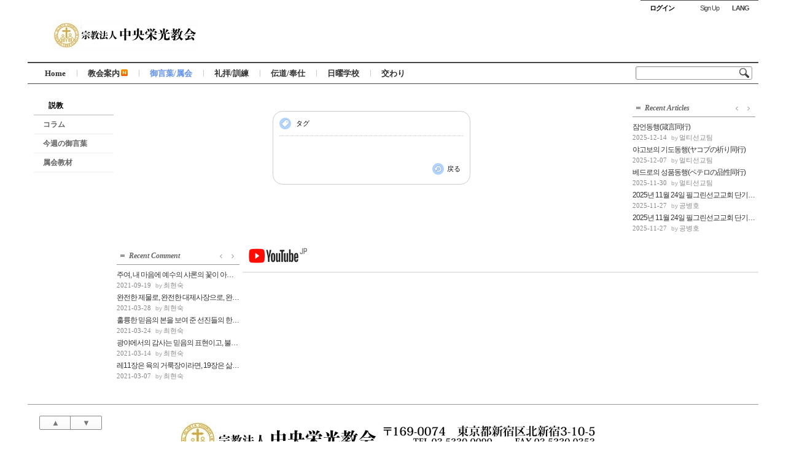

--- FILE ---
content_type: text/html; charset=UTF-8
request_url: http://www.cgloria.org/index.php?mid=cg_story&document_srl=380094&act=dispBoardTagList
body_size: 7992
content:
<!DOCTYPE html>
<html lang="ja">
<head>
<!-- META -->
<meta charset="utf-8">
<meta name="Generator" content="XpressEngine">
<meta http-equiv="X-UA-Compatible" content="IE=edge">
<!-- TITLE -->
<title>説教</title>
<!-- CSS -->
<link rel="stylesheet" href="/common/css/xe.min.css?20160219100341" />
<link rel="stylesheet" href="/modules/board/skins/lune_board/stylesheets/common.css?20160305040350" />
<link rel="stylesheet" href="/modules/board/skins/lune_board/stylesheets/color.s.css?20160305040349" />
<link rel="stylesheet" href="/modules/board/skins/lune_board/stylesheets/font.0.css?20160305040350" />
<!--[if IE]><link rel="stylesheet" href="/modules/board/skins/lune_board/stylesheets/ie.css?20160305040349" />
<![endif]--><!--[if IE 6]><link rel="stylesheet" href="/modules/board/skins/lune_board/stylesheets/ie6.css?20160305040350" />
<![endif]--><!--[if IE 7]><link rel="stylesheet" href="/modules/board/skins/lune_board/stylesheets/ie7.css?20160305040350" />
<![endif]--><link rel="stylesheet" href="/layouts/sketchbook5/css/layout.css?20160305040308" />
<link rel="stylesheet" href="/modules/editor/styles/ckeditor_light/style.css?20160219100346" />
<link rel="stylesheet" href="/widgets/tag_list/skins/blog_tag_list/common.css?20160305040308" />
<link rel="stylesheet" href="/widgets/content/skins/default/css/widget.css?20160219100350" />
<link rel="stylesheet" href="/widgets/navigator/skins/vertNavigator/css/widget.css?20160512144301" />
<link rel="stylesheet" href="/files/faceOff/132/layout.css?20230409085140" />
<!-- JS -->
<!--[if lt IE 9]><script src="/common/js/jquery-1.x.min.js?20160219100341"></script>
<![endif]--><!--[if gte IE 9]><!--><script src="/common/js/jquery.min.js?20160219100341"></script>
<!--<![endif]--><script src="/common/js/x.min.js?20160529102647"></script>
<script src="/common/js/xe.min.js?20160529102647"></script>
<script src="/modules/board/tpl/js/board.min.js?20160219100344"></script>
<script src="/widgets/content/skins/default/js/content_widget.js?20160219100350"></script>
<!-- RSS -->
<!-- ICON -->

<meta name="description" content="일본,동경,신쥬쿠,감리교,동경중앙영광교회,동경 중앙 영광 교회,日本,東京,新宿,中央栄光教会" />
<meta name="viewport" content="width=device-width, initial-scale=1, minimum-scale=1, maximum-scale=2, user-scalable=yes, target-densitydpi=device-dpi" />
<style> .xe_content { font-size:15px; }</style>
<link rel="canonical" href="http://www.cgloria.org/cg_story/380094" />
<meta name="keywords" content="일본,동경,기독교,감리교,교회" />
<meta name="description" content="주일 예배 설교 말씀 입니다. 제목 : 성도입니까? 성경 : 레위기 19:16-18 말씀: 이 용규 목사 主日礼拝の説教です。 タイトル：Saintでしょうか？ 聖書：レビ記 19:16-18説教 : 李庸揆牧師 [한국어 설교(韓国語説教)] [日本語説教(일본어 설교)]" />
<meta property="og:locale" content="ja_JP" />
<meta property="og:type" content="article" />
<meta property="og:url" content="http://www.cgloria.org/cg_story/380094" />
<meta property="og:title" content="説教" />
<meta property="og:description" content="주일 예배 설교 말씀 입니다. 제목 : 성도입니까? 성경 : 레위기 19:16-18 말씀: 이 용규 목사 主日礼拝の説教です。 タイトル：Saintでしょうか？ 聖書：レビ記 19:16-18説教 : 李庸揆牧師 [한국어 설교(韓国語説教)] [日本語説教(일본어 설교)]" />
<meta property="article:published_time" content="2021-03-07T12:06:47+00:00" />
<meta property="article:modified_time" content="2021-03-07T17:56:50+00:00" />
<div id="WzTtDiV_ss" style="visibility:hidden; position: absolute; overflow: hidden; padding: 0px; width: 0px; left: 0px; top: 0px;"></div>
<style type="text/css">
body,input,textarea,select,button,table{font-family:'Segoe UI',Meiryo,'Trebuchet MS','나눔고딕',NanumGothic,ng,'맑은 고딕','Malgun Gothic','돋움',Dotum,AppleGothic,sans-serif}
#xe{max-width:px}
#hd .hgroup{text-align:;}
#hd h1 .home{top:px;left:px}
#hd .hgroup{height:32px}
#hd h1{padding-top:-3px}
.xe_mobile{display:none}
</style>
<style type="text/css">
@media screen and (max-width:533px){
#gnb_wrp{padding-right:10px}
}
</style><script>
//<![CDATA[
var current_url = "http://www.cgloria.org/?mid=cg_story&document_srl=380094&act=dispBoardTagList";
var request_uri = "http://www.cgloria.org/";
var current_mid = "cg_story";
var waiting_message = "サーバへ問合わせ中です。しばらくお待ちください。";
var ssl_actions = new Array();
var default_url = "http://www.cgloria.org/";
xe.current_lang = "jp";
xe.cmd_find = "検索";
xe.cmd_cancel = "取り消し";
xe.cmd_confirm = "OK";
xe.msg_no_root = "ルートは選択できません。";
xe.msg_no_shortcut = "ショートカットは選択できません。";
xe.msg_select_menu = "対象メニュー選択";
//]]>
</script>
</head>
<body class="white">

<div id="xe" class="ece ">
		
	<div id="hd" class="clear"> <a href="#content" class="skipToContent" onclick="jQuery('#content a:first').focus();return false">Skip to content</a>
		
		<ul id="top_mn">
			
						
			<li class="item m_yes_inline">
				<a href="#site_srch" id="tg_site_srch" class="tg_btn"><strong>検索</strong></a>
			</li>
			
			<li class="item">
				<a href="#site_login" class="tg_btn"><strong>ログイン</strong></a>
				<div id="site_login" class="tg_cnt">
					<button type="button" class="tg_blur"></button>
<h2>ログイン</h2>
<form action="./" method="post" ><input type="hidden" name="error_return_url" value="/index.php?mid=cg_story&amp;document_srl=380094&amp;act=dispBoardTagList" /><input type="hidden" name="mid" value="cg_story" /><input type="hidden" name="vid" value="" /><input type="hidden" name="ruleset" value="@login" />
	<fieldset>
		<input type="hidden" name="act" value="procMemberLogin" />
		<input type="hidden" name="success_return_url" value="/index.php?mid=cg_story&document_srl=380094&act=dispBoardTagList" />
		<div class="itx_area">
			<span class="itx_wrp">
				<label for="uid">ユーザーＩＤ</label>
				<input type="text" name="user_id" id="uid" class="itx" />
			</span>
			<span class="itx_wrp">
				<label for="upw">パスワード</label>
				<input type="password" name="password" id="upw" class="itx" />
			</span>
		</div>
		<div class="btn_area">
			<span class="keep">
				<input type="checkbox" name="keep_signed" id="keepid_opt" value="Y" onclick="if(this.checked) return confirm('ブラウザを閉じてもログイン状態が維持されます。\n\nログイン維持機能を利用すると、次回からログインする必要がありません。\n\nただし、インターネットカフェ、学校など公共場所で利用する場合、個人情報が流出する恐れがありますので、必ずログアウトしてください。');" />
				<label for="keepid_opt">IDを保持</label>
			</span>
			<span><input type="submit" value="ログイン" class="login_btn" /></span>
		</div>
		<div class="help">
			<a href="/index.php?mid=cg_story&amp;document_srl=380094&amp;act=dispMemberSignUpForm" class="join"><strong>会員登録</strong></a> | <a href="/index.php?mid=cg_story&amp;document_srl=380094&amp;act=dispMemberFindAccount" class="find">ID/PW確認</a> | <a href="/index.php?mid=cg_story&amp;document_srl=380094&amp;act=dispMemberResendAuthMail" class="find">認証メール再申請</a>
		</div>
	</fieldset>
</form>
<button type="button" class="tg_blur"></button>
<button type="button" class="tg_close" title="Close this layer">X</button>				</div>
			</li>			<li class="item">
							</li>
			<li class="item">
								<a href="/index.php?mid=cg_story&amp;document_srl=380094&amp;act=dispMemberSignUpForm" class="login_btn">Sign Up</a>			</li>
			
						
			<li class="item">
<!--日本語 -->
				<a href="#lang" class="tg_btn"><b>LANG</b></a>
				<div id="lang" class="tg_cnt"><button type="button" class="tg_blur"></button>
					<ul>
						<li><a href="#" onclick="doChangeLangType('ko');return false">한국어</a></li>					</ul><button type="button" class="tg_blur"></button>
				</div>
			</li>
		</ul>
		
		<div class="hgroup ui_font">
			<h1>
								<a href="/" class="home" style="position:relative;top:px;left:px"><img src="http://www.cgloria.org/files/attach/images/132/5f70888a85cd2c4e362fec2268ee1b98.jpg" alt="중앙영광교회" /></a>
			</h1>
		</div>
		
		<ul id="mid_mn" class="fr">
								</ul>
		
		<div id="gnb_wrp" class="clear">
			
			<div id="site_srch" class="srch">
				<form action="http://www.cgloria.org/" method="get"><input type="hidden" name="error_return_url" value="/index.php?mid=cg_story&amp;document_srl=380094&amp;act=dispBoardTagList" />
					<input type="hidden" name="vid" value="" />
					<input type="hidden" name="mid" value="cg_story" />
					<input type="hidden" name="act" value="IS" />
					<input type="text" name="is_keyword" value="" title="検索" class="itx css3pie" accesskey="S" />
					<input type="image" src="/layouts/sketchbook5/img/bs_white.png" alt="Search" class="is" />
				</form>
			</div>
			<!-- GNB -->
			<ul id="gnb" class="ui_font">
								<li class="li1">
					<a class="a1 lightsky" href="/top">Home</a>
													</li><li class="li1">
					<a class="a1 orange" href="/sub1_1">教会案内<img src="http://www.cgloria.org/modules/document/tpl/icons/new.gif" alt="new" title="new" style="margin-left:2px;" class="addon_menu_new"/></a>
										<button type="button" class="tg_ul2 m_yes_inline"><strong>−</strong><span>+</span></button>
					<ul class="ul2">
						<li class="li2">
							<a class="a2" href="/sub1_1">教会紹介</a>
													</li><li class="li2">
							<a class="a2" href="/sub1_2">礼拝/訓練</a>
													</li><li class="li2">
							<a class="a2" href="/sub1_3">牧師紹介</a>
													</li><li class="li2">
							<a class="a2" href="/sub1_4">教会 MAP</a>
													</li><li class="li2">
							<a class="a2" href="/cg_notice">お知らせ<img src="http://www.cgloria.org/modules/document/tpl/icons/new.gif" alt="new" title="new" style="margin-left:2px;" class="addon_menu_new"/></a>
													</li>						<li><button type="button" class="close_ul2 m_yes">閉じる</button></li>
					</ul>
													</li><li class="li1">
					<a class="a1 sky on" href="/cg_story">御言葉/属会</a>
										<button type="button" class="tg_ul2 m_yes_inline"><strong>−</strong><span>+</span></button>
					<ul class="ul2">
						<li class="li2 on">
							<a class="a2" href="/cg_story">説教</a>
													</li><li class="li2">
							<a class="a2" href="/cg_column">コラム</a>
													</li><li class="li2">
							<a class="a2" href="/cg_bible">今週の御言葉</a>
													</li><li class="li2">
							<a class="a2" href="/cg_tbook">属会教材</a>
													</li>						<li><button type="button" class="close_ul2 m_yes">閉じる</button></li>
					</ul>
													</li><li class="li1">
					<a class="a1 green" href="/sub3_1">礼拝/訓練</a>
										<button type="button" class="tg_ul2 m_yes_inline"><strong>−</strong><span>+</span></button>
					<ul class="ul2">
						<li class="li2">
							<a class="a2" href="/sub3_1">礼拝/訓練時間</a>
													</li><li class="li2">
							<a class="a2" href="/sub3_2">主目者礼拝</a>
													</li><li class="li2">
							<a class="a2" href="/sub3_3">訓練</a>
													</li>						<li><button type="button" class="close_ul2 m_yes">閉じる</button></li>
					</ul>
													</li><li class="li1 m_li1_tg">
					<a class="a1 lightpink" href="/sub4_1">伝道/奉仕</a>
										<button type="button" class="tg_ul2 m_yes_inline"><strong>−</strong><span>+</span></button>
					<ul class="ul2">
						<li class="li2">
							<a class="a2" href="/sub4_1">伝道のビジョン</a>
													</li><li class="li2">
							<a class="a2" href="/sub4_2">4つの原理</a>
													</li><li class="li2">
							<a class="a2" href="/sub4_3">奉仕</a>
													</li>						<li><button type="button" class="close_ul2 m_yes">閉じる</button></li>
					</ul>
													</li><li class="li1 m_li1_tg">
					<a class="a1 red" href="/cg_school">日曜学校</a>
										<button type="button" class="tg_ul2 m_yes_inline"><strong>−</strong><span>+</span></button>
					<ul class="ul2">
						<li class="li2">
							<a class="a2" href="/cg_school_p">フォトギャラリー</a>
													</li><li class="li2">
							<a class="a2" href="/cg_kidsboard">주일학교자료실</a>
													</li>						<li><button type="button" class="close_ul2 m_yes">閉じる</button></li>
					</ul>
													</li><li class="li1 m_li1_tg">
					<a class="a1 yellow" href="/cg_board">交わり</a>
										<button type="button" class="tg_ul2 m_yes_inline"><strong>−</strong><span>+</span></button>
					<ul class="ul2">
						<li class="li2">
							<a class="a2" href="/cg_board">掲示板</a>
													</li><li class="li2">
							<a class="a2" href="/cg_gallery">フォトギャラリー</a>
													</li><li class="li2">
							<a class="a2" href="/cg_confession">証し</a>
													</li>						<li><button type="button" class="close_ul2 m_yes">閉じる</button></li>
					</ul>
													</li>			</ul>
			<div id="gnb_next" class="m_yes"><button type="button"><strong>◀</strong><span>▶</span></button>

			</div>		</div>
	</div>
	
		
	<div id="container" class="clear">
		
		<div id="snb">
<!-- c_lang =jp -->
			
			<div id="hidden_logo"><a href=""><strong class="ui_font">Home</strong></a></div>
			
			<ul id="lnb" class="ui_font clear">
				<li>
					<a class="lnb_2nd on" href="/cg_story">説教</a>
									</li><li>
					<a class="lnb_2nd" href="/cg_column">コラム</a>
									</li><li>
					<a class="lnb_2nd" href="/cg_bible">今週の御言葉</a>
									</li><li>
					<a class="lnb_2nd" href="/cg_tbook">属会教材</a>
									</li>			</ul>			
			<div id="page_move">
				<a class="back_to" href="#hd" onclick="return false" title="上へ">▲</a>
				<a class="back_to" href="#ft" onclick="return false" title="下へ">▼</a>
			</div>
		</div>		
		<div id="content" style="max-width:px"><div id="gap"> 				<script type="text/javascript">//<![CDATA[
	var lb = new Array;
	lb.lang = new Array;
	lb.lang['confirm_report'] = 'Are you sure?';
	lb.lang['select_zip'] = 'Please select a zipcode.';
	lb.lang['search_isnull'] = 'キーワードに値を入力してください。';
	lb.date_option = {
		changeMonth: true,
		changeYear: true,
		gotoCurrent : false,
		yearRange : '-100:+10',
					dateFormat: 'yy-mm-dd',
				onSelect : function() {
			jQuery(this).prev('input[type="hidden"]').val(this.value.replace(/[\.\-\/]/g,""))
		}
			};
//]]></script>
<div id="lune_board" class="type-board font-">
									<div class="lb-msg">
	<div class="lb-bd-n"><div class="lb-bd-nw"></div><div class="lb-bd-ne"></div></div><div class="lb-bd-c"></div><div class="lb-bd-s"><div class="lb-bd-sw"></div><div class="lb-bd-se"></div></div>
	<h2 class="lb-msg-title">
		<span class="lb-msg-i lb-tag lb-i"></span>
		タグ	</h2>
	<ul class="lb-ul">
			</ul>
	<a class="lb-b lb-r lb-back lb-i" href="/cg_story/380094" title="戻る">
		戻る	</a>
	<div class="lb-c"></div>
</div>
</div>
	<!--[if lte IE 8]>
		<script type="text/javascript">//<![CDATA[
			jQuery('li.lb-dm-li:last-child').addClass('last-child');
		//]]></script>
	<![endif]-->
	<!--[if lte IE 6]>
		<script type="text/javascript" src="/modules/board/skins/lune_board/scripts/DD_belatedPNG_0.0.8a-min.js"></script>
		<script type="text/javascript">//<![CDATA[
			jQuery('li.lb-bc:first-child, li.lb-list-i:first-child, dt.lb-list-i:first-child').addClass('lb-1st').css('background', 'none');
			jQuery(document).ready(function () {
				DD_belatedPNG.fix('strong.lb-bln, .lb-i, button.lb-m-b, h2.lb-dm-sb-i, li.lb-list-i, dt.lb-list-i, div.lb-gl-status, span.lb-hack-w, span.lb-hack-e-i, a.lb-bc span.lb-bc-w, div.lb-bar-w, div.lb-bar-e, div.lb-bd-nw, div.lb-bd-ne, div.lb-bd-sw, div.lb-bd-se');
			});
		//]]></script>
	<![endif]-->
 </div></div>
		
		<div id="aside">

<div class="xe-widget-wrapper " style=""><div style="*zoom:1;padding:0px 0px 0px 0px !important;">    <div class="blog_widget_black">
  <div class="tag_list">
    <div class="items">
            </div>
  </div>
</div>
</div></div>
									
						
						
			<div class="section doc">
				<h2>Recent Articles<b></b></h2>
				<div class="xe-widget-wrapper " style=""><div style="*zoom:1;padding:0px 0px 0px 0px !important;"><div class="widgetContainer">
                    <ul class="widgetA">
                <li>
                                                                                        <a href="/534175" class="title">잠언동행(箴言同行)</a>
                                                                                                                            <span class="date">2025-12-14</span> <span class="hour">12:25</span>
                                                                <a href="#" onclick="return false;" class="author member_28015" >멀티선교팀</a>
                                    </li>
                <li>
                                                                                        <a href="/531834" class="title">야고보의 기도동행(ヤコブの祈り同行)</a>
                                                                                                                            <span class="date">2025-12-07</span> <span class="hour">12:09</span>
                                                                <a href="#" onclick="return false;" class="author member_28015" >멀티선교팀</a>
                                    </li>
                <li>
                                                                                        <a href="/529468" class="title">베드로의 성품동행(ペテロの品性同行)</a>
                                                                                                                            <span class="date">2025-11-30</span> <span class="hour">18:23</span>
                                                                <a href="#" onclick="return false;" class="author member_28015" >멀티선교팀</a>
                                    </li>
                <li>
                                                                                        <a href="/528386" class="title">2025년 11월 24일 필그린선교교회 단기선교팀-2</a>
                                                                                                                            <span class="date">2025-11-27</span> <span class="hour">15:11</span>
                                                                <a href="#" onclick="return false;" class="author member_437041" >공병호</a>
                                    </li>
                <li>
                                                                                        <a href="/528377" class="title">2025년 11월 24일 필그린선교교회 단기선교팀-1</a>
                                                                                                                            <span class="date">2025-11-27</span> <span class="hour">15:11</span>
                                                                <a href="#" onclick="return false;" class="author member_437041" >공병호</a>
                                    </li>
                <li style="display:none">
                                                                                        <a href="/526873" class="title">바울의 복음동행(パウロの福音同行)</a>
                                                                                                                            <span class="date">2025-11-23</span> <span class="hour">12:06</span>
                                                                <a href="#" onclick="return false;" class="author member_28015" >멀티선교팀</a>
                                    </li>
                <li style="display:none">
                                                                                        <a href="/524014" class="title">성령동행(聖霊同行)</a>
                                                                                                                            <span class="date">2025-11-16</span> <span class="hour">12:04</span>
                                                                <a href="#" onclick="return false;" class="author member_28015" >멀티선교팀</a>
                                    </li>
                <li style="display:none">
                                                                                        <a href="/522499" class="title">2025년 11월 5일 필그림교회 단기선교-3</a>
                                                                                                                            <span class="date">2025-11-12</span> <span class="hour">08:52</span>
                                                                <a href="#" onclick="return false;" class="author member_437041" >공병호</a>
                                    </li>
                <li style="display:none">
                                                                                        <a href="/522485" class="title">2025년 11월 5일 필그림교회 단기선교-2</a>
                                                                                                                            <span class="date">2025-11-12</span> <span class="hour">08:51</span>
                                                                <a href="#" onclick="return false;" class="author member_437041" >공병호</a>
                                    </li>
                <li style="display:none">
                                                                                        <a href="/522477" class="title">2025년 11월 5일 필그림교회 단기선교-1</a>
                                                                                                                            <span class="date">2025-11-12</span> <span class="hour">08:50</span>
                                                                <a href="#" onclick="return false;" class="author member_437041" >공병호</a>
                                    </li>
            </ul>
        <ul class="widgetNavigator">
        <li><button type="button" class="prev" title="前へ" onclick="content_widget_prev(jQuery(this).parents('ul.widgetNavigator').prev('ul.widgetA'),5)"><span>前へ</span></button></li>
        <li><button type="button" class="next" title="次へ" onclick="content_widget_next(jQuery(this).parents('ul.widgetNavigator').prev('ul.widgetA'),5)"><span>次へ</span></button></li>
    </ul>
        </div>
</div></div>
			</div>			
			<div class="section cmt">
				<h2>Recent Comment<b></b></h2>
				<div class="xe-widget-wrapper " style=""><div style="*zoom:1;padding:0px 0px 0px 0px !important;"><div class="widgetContainer">
                    <ul class="widgetA">
                <li>
                                                                                        <a href="/394280#comment_394293" class="title">주여, 내 마음에 예수의 샤론의 꽃이 아름답...</a>
                                                                                                                            <span class="date">2021-09-19</span> <span class="hour">18:14</span>
                                                                <a href="#" onclick="return false;" class="author member_90687" >최현숙</a>
                                    </li>
                <li>
                                                                                        <a href="/382246#comment_382271" class="title">완전한 제물로, 완전한 대제사장으로, 완전...</a>
                                                                                                                            <span class="date">2021-03-28</span> <span class="hour">13:55</span>
                                                                <a href="#" onclick="return false;" class="author member_90687" >최현숙</a>
                                    </li>
                <li>
                                                                                        <a href="/381511#comment_381808" class="title">훌륭한 믿음의 본을 보여 준 선진들의 한가...</a>
                                                                                                                            <span class="date">2021-03-24</span> <span class="hour">10:22</span>
                                                                <a href="#" onclick="return false;" class="author member_90687" >최현숙</a>
                                    </li>
                <li>
                                                                                        <a href="/380879#comment_380895" class="title">광야에서의 감사는 믿음의 표현이고, 불평은...</a>
                                                                                                                            <span class="date">2021-03-14</span> <span class="hour">13:42</span>
                                                                <a href="#" onclick="return false;" class="author member_90687" >최현숙</a>
                                    </li>
                <li>
                                                                                        <a href="/380094#comment_380146" class="title">레11장은 육의 거룩장이라면, 19장은 삶의 ...</a>
                                                                                                                            <span class="date">2021-03-07</span> <span class="hour">17:56</span>
                                                                <a href="#" onclick="return false;" class="author member_90687" >최현숙</a>
                                    </li>
                <li style="display:none">
                                                                                        <a href="/378657#comment_379157" class="title">십계명을 통해 하나님이 기뻐하신 거룩의 삶...</a>
                                                                                                                            <span class="date">2021-02-25</span> <span class="hour">18:46</span>
                                                                <a href="#" onclick="return false;" class="author member_90687" >최현숙</a>
                                    </li>
                <li style="display:none">
                                                                                        <a href="/262471#comment_262528" class="title">왕수 형제님 반가워요. 
요즘 교회 게시판이...</a>
                                                                                                                            <span class="date">2018-10-02</span> <span class="hour">20:33</span>
                                                                <a href="#" onclick="return false;" class="author member_90687" >최현숙</a>
                                    </li>
                <li style="display:none">
                                                                                        <a href="/165483#comment_165927" class="title">형제님 반갑습니다. 있을 땐 힘든 것만 생각...</a>
                                                                                                                            <span class="date">2016-09-12</span> <span class="hour">04:08</span>
                                                                <a href="#" onclick="return false;" class="author member_90692" >이용규목사</a>
                                    </li>
                <li style="display:none">
                                                                                        <a href="/151941#comment_151985" class="title">주님앞에 회개의 마음을 올려 드렸습니다. 
...</a>
                                                                                                                            <span class="date">2016-06-26</span> <span class="hour">18:43</span>
                                                                <a href="#" onclick="return false;" class="author member_90687" >최현숙</a>
                                    </li>
                <li style="display:none">
                                                                                        <a href="/150736#comment_151154" class="title">주님은 나의 오야봉  

나는 주님의 꼬봉입...</a>
                                                                                                                            <span class="date">2016-06-22</span> <span class="hour">10:33</span>
                                                                <a href="#" onclick="return false;" class="author member" >윤건희전도사</a>
                                    </li>
            </ul>
        <ul class="widgetNavigator">
        <li><button type="button" class="prev" title="前へ" onclick="content_widget_prev(jQuery(this).parents('ul.widgetNavigator').prev('ul.widgetA'),5)"><span>前へ</span></button></li>
        <li><button type="button" class="next" title="次へ" onclick="content_widget_next(jQuery(this).parents('ul.widgetNavigator').prev('ul.widgetA'),5)"><span>次へ</span></button></li>
    </ul>
        </div>
</div></div>
			</div>			
						
			<a href="https://www.youtube.com/channel/UCaz5p6HvV6D6H4eVyLj7sHw"><img src="/imgs/cgloria_youtube.png" width="115px" height="40px"  /></a>
<div class="xe-widget-wrapper " style=""><div style="*zoom:1;padding:0px 0px 0px 0px !important;">    <div  class="widgetContainer" >
    <ul class="widgetMenuA dhtml">
            </ul>
</div>
</div></div>		</div>	</div>
	
	<div id="ft" class="ui_font clear">
		
				<p id="address"><img src="/imgs/under.jpg"/></p>		<p id="maker">   </p>
	</div>
</div>
<div style="position:absolute;top:-999px;left:-999px;visibility:hidden;font-size:72px">
	<p id="fontcheck_ng1" style="float:left;font-family:'나눔고딕',NanumGothic,monospace,Verdana !important">sketchbook5, 스케치북5</p>
	<p id="fontcheck_ng2" style="float:left;font-family:monospace,Verdana !important">sketchbook5, 스케치북5</p>
</div>
<div id="install_ng"><button type="button" class="tg_blur"></button><button class="tg_close">X</button>
	<h3>나눔글꼴 설치 안내</h3><br />
	<h4>이 PC에는 <b>나눔글꼴</b>이 설치되어 있지 않습니다.</h4>
	<p>이 사이트를 <b>나눔글꼴</b>로 보기 위해서는<br /><b>나눔글꼴</b>을 설치해야 합니다.</p>
	<a class="do" href="http://hangeul.naver.com" target="_blank">설치</a>
	<a class="cancle close" href="#">취소</a><button type="button" class="tg_blur"></button>
</div><script type="text/javascript">
jQuery(function($){
	$('#lnb').css({position:'fixed'});
	$(window).scroll(function(){
		if($(this).scrollTop() > $('#hd').height()-33) {
			$('#hd').css('paddingTop',36).find('#gnb_wrp').css({position:'fixed',top:0,width:$('#xe').width()});
			$('#hidden_logo:hidden').fadeIn();
		} else {
			$('#hd').css('paddingTop',0).find('#gnb_wrp').css({position:'static',width:'auto'});
			$('#hidden_logo').hide();
		};
	});
});
</script><script type="text/javascript">
jQuery(function($){
	$('#fakeM0').click(function(){
		$.cookie('fakeM',true)
	});
	$('#fakeM1').click(function(){
		$.cookie('fakeM',null)
	});
});
</script>
<script type="text/javascript">
//<![CDATA[
jQuery(function($) 
{
	$(document).ready(function() 
	{
		$("#WzTtDiV_ss").text($.now());
		$(':submit').mousedown(function() 
		{
			if ( !$('input[name=cd8f48bbe383b1d3a986f6e23652f02cd]').val() && !$('input[name=token_1l]').val() ) 
			{
				if ($('form.boardEditor').length > 0){
					$("form.boardEditor").append('<input type="hidden" name="cd8f48bbe383b1d3a986f6e23652f02cd" value=""/>');
					$("form.boardEditor").append('<input type="hidden" name="token_1l" value="1889686891"/>');
					$("form.boardEditor").append('<input type="hidden" name="pin_22" value=""/>');
					$(this).closest("form").children("input[name=cd8f48bbe383b1d3a986f6e23652f02cd]").val("626b8d64a8575d1ef555c42e10356ea6");
					$("form.boardEditor").children("input[name=pin_22]").val( $.now()-$("#WzTtDiV_ss").text() );
				}
				else
				{
					$('form').each(function()
					{
						// submit메소드를 안쓰는 스킨(예:스케치북모바일)이 있어 부득이 모든폼에 코드 추가함- 2014/12/20
						//var txt = $(this).attr('onsubmit'); 
						//if (/insert_comment/i.test(txt))
						//{
							$(this).append('<input type="hidden" name="cd8f48bbe383b1d3a986f6e23652f02cd" value=""/>');
							$(this).append('<input type="hidden" name="token_1l" value="1889686891"/>');
							$(this).append('<input type="hidden" name="pin_22" value=""/>');
							$(this).children("input[name=cd8f48bbe383b1d3a986f6e23652f02cd]").val("626b8d64a8575d1ef555c42e10356ea6");
							$(this).children("input[name=pin_22]").val( $.now()-$("#WzTtDiV_ss").text() );
						//}
					});
				}
			}
		});
	});
});
//]]>
</script>
<!-- ETC -->
<div class="wfsr"></div>
<script src="/files/cache/js_filter_compiled/d046d1841b9c79c545b82d3be892699d.jp.compiled.js?20160529103946"></script><script src="/addons/autolink/autolink.js?20160219100339"></script><script src="/modules/board/skins/lune_board/scripts/common.js?20160305040349"></script><script src="/layouts/sketchbook5/js/layout.js?20160305040308"></script><script src="/files/cache/js_filter_compiled/15f32565dc96bb471f0a9c47e375bd59.jp.compiled.js?20160529104452"></script><script src="/files/cache/ruleset/054d6103048b35538486313327c58d0a.jp.js?20230606104015"></script></body>
</html>


--- FILE ---
content_type: text/css
request_url: http://www.cgloria.org/modules/board/skins/lune_board/stylesheets/common.css?20160305040350
body_size: 23634
content:
@charset "utf-8";

/* Style Reset */
ul.lb-ul, li.lb-li, dt.lb-dt, dd.lb-dd,
.lb-b, button.lb-m-b, ul.lb-m-list, li.lb-m-li, a.lb-m-link, input.lb-m-r, ul.lb-p, li.lb-p, a.lb-p, ol.lb-bc, li.lb-bc, a.lb-bln, ul.lb-list, li.lb-list-i,
p.lb-warn, h1.lb-dm-title, p.lb-dm-info, dl.lb-dm-info, dt.lb-dm-info, dd.lb-dm-info, ul.lb-dm-images, li.lb-dm-images, h2.lb-dm-sb-i, ul.lb-dm-ul, li.lb-dm-li, h2.lb-tl-title, h3.lb-in-title, a.lb-in-title, a.lb-in-category, a.lb-in-trackbacks, a.lb-in-comments, ul.lb-in-badges, li.lb-in-badges, p.lb-in-summary, a.lb-in-summary, div.lb-tb, h2.lb-bar-h2, div.lb-tb-head, h3.lb-tb-title, p.lb-tb-date, p.lb-tb-ip, p.lb-tb-delete, p.lb-tb-excerpt, a.lb-tb-excerpt, div.lb-cm-photo, h3.lb-cm-author, p.lb-cm-date, p.lb-cm-secret, div.lb-cm-body, div.lb-cm-a, div.lb-cm-content, div.lb-cm-foot, h2.lb-cw-title, table.lb-gl, a.lb-gl-status, dl.lb-gl, dt.lb-gl, dd.lb-gl-bln, dd.lb-gl-thumbnail, dd.lb-gl, p.lb-gl-summary, a.lb-gl-summary, p.lb-wr
	{ margin: 0; padding: 0; border: none; background: none; text-decoration: none; list-style: none; }

/* Default Styles */
ul.lb-ul {}
	li.lb-li {}
label.lb-lbl { padding-right: 5px; }
dl.lb-dl { margin: 0; padding: 0; line-height: 30px; }
input.lb-txt { height: 23px; margin: 2px 0; padding: 0 5px; line-height: 23px; vertical-align: top; }
input.lb-chk { margin-top: 8px; vertical-align: top; }
textarea.lb-ta {}
select.lb-sel { }

/* UI Components : button(b), clear(c), divider(d), hidden(h), icon(i), dropdown menu(m), pages(p), breadcrumbs(bc), balloon(bln) etc. */
a.lb-b, button.lb-b { display: inline-block; margin: 5px; padding: 0; white-space: nowrap; }
.lb-c { clear: both; }
span.lb-d { margin: 0 5px; }
.lb-h { display: block; position: absolute !important; width: 1px; height: 1px; font-size: 0; line-height: 0; overflow: hidden; visibility: hidden; }
a.lb-i, button.lb-i, span.lb-i, strong.lb-i { display: inline-block; vertical-align: bottom; }
	a.lb-i, button.lb-i { padding: 0 0 0 24px; }
	span.lb-i, strong.lb-i { padding: 0 0 0 19px; text-align: center; }
	strong.lb-i { display: block; float: left; margin: 0 5px 0 0; padding-right: 5px; }
		a.lb-i.lb-first { margin: 5px 5px 0 0; background-position: 0 -20px; }
		a.lb-i.lb-first:hover { background-position: 0 -40px; }
		a.lb-i.lb-last { margin: 5px 0 0 5px; background-position: 0 -60px; }
		a.lb-i.lb-last:hover { background-position: 0 -80px; }
		div.lb-i.lb-cm-a { background-position: 0 -100px; }
		span.lb-i.lb-arrow { position: absolute; top: 0; right: -11px; z-index: 2; height: 29px; padding-left: 12px; background-position: 0 -160px; }
		span.lb-i.lb-new, span.lb-i.lb-hasnew { height: 13px; padding-left: 13px; background-position: 0 -240px; line-height: 13px; }
		span.lb-i.lb-updated, span.lb-i.lb-hasupdate { height: 13px; padding-left: 13px; background-position: 0 -260px; line-height: 13px; }
		span.lb-i.lb-hasnew, span.lb-i.lb-hasupdate { margin-top: -2px; }
		a.lb-i.lb-rss { background-position: 0 -300px; }
		a.lb-i.lb-tag, button.lb-i.lb-tag, span.lb-i.lb-tag { margin-bottom: 5px; margin-right: 5px; background-position: 0 -320px; }
		button.lb-i.lb-declare { background-position: 0 -340px; }
		a.lb-i.lb-print { background-position: 0 -360px; }
		button.lb-i.lb-file { margin-bottom: 5px; margin-right: 5px; background-position: 0 -380px; }
		strong.lb-i.lb-heart { background-position: 0 -400px !important; }
		a.lb-i.lb-search, button.lb-i.lb-search, span.lb-i.lb-search { margin-bottom: 5px; margin-right: 5px; background-position: 0 -420px; }
		a.lb-i.lb-write, span.lb-i.lb-write { margin-bottom: 5px; background-position: 0 -440px; }
		a.lb-i.lb-login { background-position: 0 -460px; }
		a.lb-i.lb-setup { background-position: 0 -480px; }
		a.lb-i.lb-manage { background-position: 0 -500px; }
		a.lb-i.lb-cancel, button.lb-i.lb-cancel { background-position: 0 -520px; }
		a.lb-i.lb-list { background-position: 0 -540px; }
		button.lb-i.lb-submit { background-position: 0 -560px; }
		button.lb-i.lb-sort, span.lb-i.lb-sort { margin-bottom: 5px; margin-right: 5px; background-position: 0 -580px; }
		button.lb-i.lb-scrap { background-position: 0 -600px; }
		a.lb-i.lb-modify { background-position: 0 -620px; }
		a.lb-i.lb-delete { background-position: 0 -640px; }
		a.lb-i.lb-send { background-position: 0 -660px; }
		a.lb-i.lb-top { background-position: 0 -680px; }
		span.lb-i.lb-vote, strong.lb-i.lb-vote { background-position: 0 -700px; }
		span.lb-i.lb-blame, strong.lb-i.lb-blame { background-position: 0 -720px; }
		span.lb-i.lb-home { margin-bottom: 5px; margin-right: 5px; background-position: 0 -740px; }
		span.lb-i.lb-pin { background-position: 0 -760px; }
		a.lb-i.lb-down { background-position: 0 -780px; }
		span.lb-i.lb-skip { background-position: 0 -800px; }
		a.lb-i.lb-back, button.lb-i.lb-back { background-position: 0 -820px; }
		button.lb-i.lb-load { background-position: 0 -840px; }
		button.lb-i.lb-preview { background-position: 0 -860px; }
		button.lb-i.lb-save { background-position: 0 -880px; }
		span.lb-i.lb-info { background-position: 0 -900px; }
		span.lb-i.lb-alert { margin-bottom: 5px; margin-right: 5px; background-position: 0 -920px; }
		a.lb-i.lb-comments, span.lb-i.lb-comments { margin: 5px 0; background-position: 0 -940px; }
		strong.lb-i.lb-comments { margin: 5px 5px 0 0; background-position: 0 -940px; }
		span.lb-i.lb-user { margin: 5px 0; background-position: 0 -960px; }
		span.lb-i.lb-key { margin: 5px 0; background-position: 0 -980px; }
		span.lb-i.lb-mail { background-position: 0 -1000px; }
		span.lb-i.lb-hasfile { height: 11px; padding-left: 12px; background-position: 0 -1080px; line-height: 11px; }
		span.lb-i.lb-hasimage { height: 11px; padding-left: 12px; background-position: 0 -1100px; line-height: 11px; }
		span.lb-i.lb-hasmovie { height: 11px; padding-left: 12px; background-position: 0 -1120px; line-height: 11px; }
		span.lb-i.lb-warn { margin: 0 5px 5px; background-position: 0 -1160px; }
	
div.lb-m { position: relative; height: 23px; margin: 3px 5px 0 0; line-height: 23px; overflow: visible; }
	button.lb-m-b { display: block; position: relative; z-index: 5; width: 100%; height: 23px; background-position: right -1040px; line-height: 23px; text-align: left; }
		span.lb-m-b-p { padding-left: 8px; }
	ul.lb-m-list { position: relative; z-index: 4; top: 1px; left: -1px; width: auto; height: auto; }
		li.lb-m-li { position: relative; width: 100%; border-width: 0 1px 1px; border-style: solid; }
			label.lb-m-link, a.lb-m-link:link, a.lb-m-link:visited { display: block; position: relative; z-index: 2; width: 100%; padding-right: 0; white-space: nowrap; }
				span.lb-m-p { padding: 0 60px 0 8px; }
					span.lb-m-count { display: block; position: absolute; z-index: 6; top: 0; right: 8px; width: 52px; height: 23px; text-align: right; }
			input.lb-m-r { display: block; position: absolute; z-index: 1; top: 0; left: 0; width: 100%; height: 100%; }
div.lb-m.lb-ina { overflow: hidden; }
div.lb-m.lb-sel {}
	div.lb-m.lb-sel li.lb-m-li.lb-sel { position: relative; top: 0; }
		li.lb-m-li.lb-sel span.lb-i { display: block; }
div.lb-m.lb-sel.lb-ina span.lb-m-b-p { visibility: hidden; }
div.lb-m.lb-sel.lb-ina li.lb-m-li.lb-sel { position: absolute; top: -24px; left: 0; border: none; }
div.lb-m.lb-sel.lb-ina span.lb-m-count { visibility: hidden; }
div.lb-m.lb-sel.lb-ina li.lb-sel span.lb-m-p { padding-left: 8px !important; }
div.lb-m.lb-sel.lb-ina input.lb-m-r { visibility: hidden; }
ul.lb-p { margin: 0 5px; }
	li.lb-p {}
		strong.lb-p, a.lb-p:link, a.lb-p:visited { display: block; height: 19px; margin: 5px 0; padding: 0 5px 0 6px; line-height: 18px; text-align: center; }
		strong.lb-p.lb-long, a.lb-p.lb-long { padding-left: 5px; }
		a.lb-p-b { padding-left: 19px; }

ol.lb-bc { position: relative; z-index: 2; }
	li.lb-bc { position: relative; }
		a.lb-bc:link, a.lb-bc:visited { position: relative; z-index: 1; height: 29px; margin: 0; padding: 0 5px 0 20px; line-height: 29px; }
			a.lb-bc:hover span.lb-arrow.lb-i { position: absolute; background-position: 0 -200px; }
	li.lb-bc:first-child a.lb-bc, li.lb-bc.lb-1st a.lb-bc, a.lb-bc.lb-bc-o, h1.lb-bc-o, h2.lb-bc-o { position: relative; padding-left: 5px; }
.lb-bar { }
	h2.lb-bar-h2 { margin-left: 5px; }
		h2.lb-bar-h1.lb-bc-o, h2.lb-bc-o { margin-left: 0; padding-right: 5px; }
strong.lb-bln { display: block; font-family: 'Georgia', serif; text-align: center; overflow: hidden; }
	strong.lb-bln-small { width: 42px; height: 26px; padding: 0 0 10px; font-size: 16px; line-height: 26px; background-position: 0 0; }
		strong.lb-bln-small.lb-secret { background-position: 0 -36px; }
		strong.lb-bln-long { font-size: 9px; }
	strong.lb-bln-large { width: 60px; height: 40px; padding: 0 0 12px; font-size: 20px; line-height: 36px; background-position: 0 0; }
		strong.lb-bln-large.lb-secret { background-position: 0 -52px; }
		strong.lb-bln-large.lb-bln-long { font-size: 14px; }
		a.lb-bln, span.lb-bln { }
div.lb-msg { width: 300px; margin: 24px auto; padding: 10px; line-height: 20px; }
	span.lb-msg-i { margin-bottom: 0 !important; }
	h2.lb-msg-title { width: 100%; margin: 0 0 10px; padding: 0 0 10px; border-width: 0; border-bottom-width: 1px; border-style: dotted; line-height: 19px; }
	li.lb-tag-i { padding-right: 10px; }
	a.rate-1 { font-size: 11px; }
	a.rate-2 { font-size: 12px; }
	a.rate-3 { font-size: 14px; }
	a.rate-4 { font-size: 24px; }
	a.rate-5 { font-size: 24px; font-weight: bold; text-decoration: underline;}
ul.lb-list { list-style: none; }
	li.lb-list-i, dt.lb-list-i { width: auto; height: 29px; padding: 0 5px 0 6px; float: left; background-position: 0 -121px; }
	.lb-e .lb-list-i { background: none; }
	li.lb-list-i:first-child, dt.lb-list-i:first-child, li.lb-list-i.lb-1st, dt.lb-list-i.lb-1st { padding-left: 0; background: none; }
	li.lb-list-p { padding: 0 10px; }
	li.lb-invis { width: auto; height: auto; padding: 0; background-image: none; }
		a.lb-invis:link,
		a.lb-invis:visited { display: block; position: absolute; top: 0; left: 0; width: 1px; height: 1px; padding: 0; overflow: hidden; }
		a.lb-invis:hover,
		a.lb-invis:active,
		a.lb-invis:focus { display: inline-block; position: static; width: auto; height: 19px; margin: 5px; padding: 0 0 0 24px; }
a.lb-link,
a.lb-link:link,
a.lb-link:visited
	{ text-decoration: none; }
a.lb-link:hover,
a.lb-link:active
	{ text-decoration: underline; }
p.lb-warn { margin-bottom: 24px; background-color: #efb9b9; border-color: #c50404; }
fieldset.lb-login { border: 0; }
	dd.lb-lo-i { margin-right: 10px; }
div.lb-photo { background-position: center center; background-repeat: no-repeat; }

/* Areas */
#lune_board { z-index: 0; position: relative; padding: 0 0 16px; }
	#lb_gcf { display: none; }
	#lune_board_title { display: block; margin: 0; padding: 0 0 24px 15px; font-size: 18px; font-weight: normal; line-height: 18px; }
		#lune_board_title.lb-l { padding-bottom: 0; line-height: 31px !important; }
	div.lb-head { padding: 0 0 24px; }
	div.lb-category.lb-m { z-index: 10; margin-left: 15px; }
#lb_document { margin-bottom: 48px; }
	div.lb-dm { padding-bottom: 24px; }
		div.lb-dm-title { position: relative; margin: 0 4px; padding: 20px 24px 16px; border-width: 0 0 1px; border-style: dotted; }
		div.lb-dm-title.with-bln { padding-left: 108px; }
			strong.lb-dm-bln { position: absolute; top: 50%; left: 24px; margin-top: -26px; }
			h1.lb-dm-title {}
			p.lb-dm-info { }
			dl.lb-dm-info { }
				dt.lb-dm-info { margin-left: 10px; padding-left: 10px; }
				dt.lb-dm-info:after { content: " :"; }
				dd.lb-dm-info { margin-left: 5px; }
		div.lb-dm-body { margin: 24px 20px 0 20px; }
			ul.lb-dm-images {}
				li.lb-dm-images { margin-bottom: 24px; text-align: center; }
					img.lb-dm-images { width: auto; max-width: 100%; height: auto; }
			div.lb-dm-sb { width: 30%; float: right; margin: 0; }
				div.lb-dm-sb-i { position: relative; zoom: 1; margin: 0 0 20px 20px; padding: 10px 10px 0; overflow: hidden; }
				div.lb-dm-sb-i.lb-dm-sb-ft { padding: 0; }
					h2.lb-dm-sb-i { margin: 5px; background-position: right -1140px; }
						button.lb-b.lb-dm-sb-b { width: 100%; margin: 0; text-align: left; }
					div.lb-dm-sb-body { padding: 10px; border-width: 1px 0 0; border-style: dotted; }
			div.lb-dm-content { margin: 0 0 24px; }
			dl.lb-dm-dl { margin: 0; }
				dt.lb-dm-dt { clear: left; line-height: 20px; }
				dt.lb-dm-dt:after { content: " :"; }
				dd.lb-dm-dd { margin: 0 0 10px 20px; line-height: 20px; }
					ul.lb-dm-ul {}
						li.lb-dm-li { padding-right: 5px; }
							a.lb-dm-link {}
							span.lb-dm-count {}
						li.lb-dm-li:after { content: ", "; }
						li.lb-dm-li.last-child:after { content: ""; }
						li.lb-dm-li:last-child:after { content: ""; }
			div.lb-dm-sign { position: relative; zoom: 1; margin: 24px 0 0; padding: 10px; }
				div.lb-dm-sign-photo { }
				div.lb-dm-sign-author { padding: 0 10px; border-width: 0 0 1px; border-style: dotted; }
				div.lb-dm-sign-content { padding: 10px 20px 10px 10px; }
#trackbacks { margin-top: 24px; }
	div.lb-tb-url { margin: 0 10px; }
		a.lb-tb { margin: 5px 0 0; }
	div.lb-tb { clear: both; margin: 0 10px; padding: 5px 10px 10px; border-width: 0 0 1px 0; border-style: dotted; }
		div.lb-tb-head {}
			h3.lb-tb-title {}
				a.lb-tb-title {}
					cite.lb-tb-cite { font-style: normal; }
			p.lb-tb-date { }
			p.lb-tb-ip { }
			p.lb-tb-delete {}
		p.lb-tb-excerpt { clear: both; margin-top: 5px; font-style: italic; }
			a.lb-tb-excerpt {}
#comments { clear: both; margin-top: 24px; }
	div.lb-cm { clear: both; position: relative; zoom: 1; margin: 0 10px; padding: 10px 0; border-width: 0 0 1px 0; border-style: dotted; }
		div.lb-cm-head { width: 100px; float: left; margin: 0; }
			div.lb-cm-photo {}
			h3.lb-cm-author { height: 29px; padding: 0 0 0 5px; line-height: 29px; white-space: nowrap; }
				a.lb-author {}
				span.lb-author {}
				span.lb-author.member_0 {}
			p.lb-cm-date { padding: 0 5px; }
		div.lb-cm-body { position: relative; padding: 5px 5px 0; }
			div.lb-cm-a { position: absolute; top: 5px; left: -19px; width: 19px; float: none; height: 19px; margin: 0; }
			p.lb-cm-secret { padding: 5px 0 10px 10px; text-align: left; }
			form.lb-cm-secret { padding: 0 0 15px 10px; }
			div.lb-cm-content { margin: 0 5px 5px; }
			div.lb-cm-foot { padding: 0; border-width: 1px 0 0; border-style: dotted; }
				button.lb-cm-b { margin-right: 0; }
					strong.lb-cm-i, span.lb-cm-i { margin-top: 0; margin-right: 0; }
#comment_write { margin-top: 24px; padding: 5px; }
	div.lb-cw { margin-bottom: 5px; padding: 0 5px 5px; }
		div.lb-cw-head {}
			h2.lb-cw-title {}
			div.lb-cw-editor { clear: both; margin: 0; }
	div.lb-cw-foot { padding: 0 10px 0 0; }
#lb_search, #lb_sort { position: relative; margin-bottom: 24px; }
#lb_search { z-index: 9; }
#lb_sort { z-index: 8; }
	h2.lb-tl-title { margin: 5px 0 0 5px; }
	div.lb-tl-m { width: 100px !important; margin-top: 2px; }
	button.lb-tl-b, a.lb-tl-b { margin-right: 0; }
#lb_list {}
	#lb_index { position: relative; z-index: 3; margin: -31px 4px 0; }
		tbody.lb-in-1 td { border-top: none; }
		th.lb-in-th { height: 31px; padding: 0 10px 0 11px; background-position: 0 -120px; text-align: center; white-space: nowrap; }
		th.lb-in-th.lb-1 { background: none; }
		td.lb-in-td { padding: 14px 10px 14px 11px; border-width: 1px 0 0 0; border-style: dotted; text-align: center; white-space: nowrap; }
		th.lb-in-th.lb-title,
		td.lb-in-td.lb-title,
		td.lb-in-td.lb-in-focus { width: 100%; height: auto; white-space: normal; }
			h3.lb-in-title { text-align: left; }
				a.lb-in-title {}
			a.lb-in-category {}
			span.lb-in-count { height: 13px; margin: 0 0 0 10px; line-height: 13px; }
			a.lb-in-trackbacks,
			a.lb-in-comments { padding: 0 4px; }
			span.lb-in-d.lb-notice, a.lb-in-category.lb-notice { margin-top: 1px; }
			span.lb-in-count.lb-notice { margin-top: 3px; }
			ul.lb-in-badges { height: 11px; margin: 1px 0 0 10px; line-height: 11px; }
				li.lb-in-badges { height: 11px; margin-right: 5px; }
		td.lb-in-td.lb-nick_name { text-align: left; }
		td.lb-in-td.lb-summary { padding-top: 0; border-top: none; vertical-align: top; white-space: normal; }
			p.lb-in-summary { text-align: left; }
				a.lb-in-summary {}
		th.lb-in-th.lb-status, td.lb-in-td.lb-status { padding-left: 0; padding-right: 0; }
	#lb_gallery { margin: 0 4px 14px; padding: 4px 0 0 14px; border-width: 1px 0 0; border-style: dotted; }
		table.lb-gl { width: 100%; }
			td.lb-gl { height: 100%; padding: 10px 0 6px 10px; vertical-align: top; }
				div.lb-gl-status { position: absolute; z-index: 2; top: -2px; right: -2px; width: 80px; height: 80px; }
					div.lb-gl-status.lb-gl-new { background-position: 0 0; }
					div.lb-gl-status.lb-gl-updated { background-position: 0 -80px; }
						a.lb-gl-status { display: block; width: 80px; height: 80px; font-size: 80px; line-height: 80px; }
				div.lb-gl { position: relative; top: 0; height: 100%; margin: 20px auto 0; }
				div.lb-gl.lb-gl-no-thumb { padding-top: 23px; }
					div.lb-gl-chk { position: absolute; z-index: 3; width: 13px; height: 13px; right: 10px; }
					div.lb-gl-chk.lb-gl-chk-top { top: 10px !important; }
						input.lb-gl-chk { width: 13px; height: 13px; margin: 0; padding: 0; }
					dl.lb-gl { margin: 10px 10px 0; }
						dt.lb-gl { clear: left; line-height: 20px; }
						dt.lb-gl:after { content: ' :'; }
						dd.lb-gl-bln { position: absolute; z-index: 4; top: -22px; left: -22px; }
						dd.lb-gl-thumbnail { margin-bottom: 10px; }
						dd.lb-gl { clear: left; padding-left: 15px; margin-bottom: 10px; line-height: 20px; }
						dd.lb-gl-no-heading { padding-left: 1px; }
						dd.lb-gl.lb-title, dd.lb-gl.lb-summary { padding-left: 0; line-height: normal; }
							p.lb-gl-summary {}
#lb_write { }
	fieldset.lb-wr-login { width: 550px; margin: 14px auto 0; }
	table.lb-wr { margin: 14px 4px; }
		th.lb-wr, td.lb-wr { border-width: 0 0 1px; border-style: dotted; }
		th.lb-wr.lb-1, td.lb-wr.lb-1 { border-top-width: 1px; }
		th.lb-wr { height: 29px; padding: 0 24px; font-weight: normal; white-space: nowrap; }
		td.lb-wr { width: 100%; height: 29px; padding: 2px 14px; vertical-align: middle; }
			span.lb-wr.lb-alert.lb-i { margin: 0; }
			input.lb-wr-txt { width: 250px; }
			textarea.lb-wr-ta.lb-ta { width: 350px; }
			input.lb-wr-tel { width: 26px; }
			input.lb-wr-date { width: 80px; }
			input.lb-wr-kz {}
			p.lb-wr { margin: 2px 0 0 10px; line-height: 25px; }
#lb_krzip { width: 360px; margin: 5px auto; }
	h1.lb-kz { padding-right: 5px; }
	div.lb-kz-se { margin: 5px 0 10px 0; padding: 5px; }
		div.lb-kz-head { margin-bottom: 5px; padding: 0 0 5px 100px; border-width: 0 0 1px; border-style: dotted; }
		select.lb-kz { width: 100%; margin: 0; }

/* Grouping for Convinience */
a.lb-b, button.lb-b, a.lb-i, button.lb-i, span.lb-i, strong.lb-i,
h2.lb-dm-sb-i
	{ height: 19px; line-height: 19px; }
ul.lb-ul, li.lb-li,
.lb-bar, ul.lb-list,
p.lb-warn, p.lb-dm-info, dl.lb-dm-info, div.lb-dm-sign-author, div.lb-tb-head, div.lb-tb-url, p.lb-cm-secret, form.lb-cm-secret, div.lb-cm-foot, div.lb-cw-head, div.lb-kz-head
	{ height: 29px; line-height: 29px; }
li.lb-li, dt.lb-dt, dd.lb-dd,
span.lb-d, .lb-l, div.lb-m, li.lb-p, li.lb-bc, h2.lb-bar-h2,
p.lb-dm-info, dt.lb-dm-info, dd.lb-dm-info, li.lb-dm-li, div.lb-dm-sign-photo, h2.lb-se-title, h2.lb-tl-title, h3.lb-in-title, a.lb-in-category, span.lb-in-count, a.lb-in-trackbacks, a.lb-in-comments, ul.lb-in-badges, li.lb-in-badges, h3.lb-tb-title, p.lb-tb-date, p.lb-tb-ip, p.lb-cm-date, h2.lb-cw-title
	{ display: block; width: auto; float: left; }
.lb-r,
dl.lb-dm-info, button.lb-tl-b, a.lb-tl-b, div.lb-tb-url, p.lb-tb-delete, div.lb-cw-foot
	{ display: block; width: auto; float: right; }
input.lb-txt, textarea.lb-ta,
.lb-bar, div.lb-m, div.lb-msg, div.lb-kz-se,
p.lb-warn, div.lb-dm-sb-i, div.lb-dm-sign, div.lb-dm-sign-photo, div.lb-cm-photo, div.lb-cm-body, #comment_write, div.lb-cw, div.lb-cw-foot, div.lb-gl
	{ border-width: 1px; border-style: solid; }
h1.lb-bc-o, h2.lb-bc-o, h2.lb-bar-h2, strong.lb-bln, h2.lb-msg-title,
#lune_board_title, h1.lb-dm-title, h2.lb-dm-sb-i, th.lb-in-th, h3.lb-in-title, h3.lb-tb-title, h3.lb-cm-author, h2.lb-cw-title, th.lb-wr, h1.lb-kz
	{ font-weight: normal; }
.lb-b, button.lb-m-b,
span.lb-author, input.lb-wr-date, input.lb-wr-kz
	{ cursor: pointer; }
span.lb-author.member_0
	{ cursor: auto; }

/* Cross-Browsing Modification Required */
span.lb-in-count, a.lb-in-comments
	{ border-radius: 7px; -moz-border-radius: 7px; }
strong.lb-i, strong.lb-p, a.lb-p
	{ border-radius: 10px; -moz-border-radius: 10px; }
li.lb-bc:first-child a.lb-bc, a.lb-bc.lb-bc-o, h1.lb-bc-o
	{ border-radius: 15px 0 0 15px; -moz-border-radius: 15px 0 0 15px; }
.lb-bar, div.lb-msg,
div.lb-cw, div.lb-kz-se
	{ border-radius: 16px; -moz-border-radius: 16px; }
#comment_write
	{ border-radius: 21px; -moz-border-radius: 21px; }

/* Settings */
strong.lb-i, span.lb-m-count, ul.lb-p,
span.lb-dm-count, a.lb-in-trackbacks, a.lb-in-comments
	{ font-family: 'Verdana', sans-serif; }

/* Layout Color */
div.lb-m, label.lb-m-link, a.lb-m-link, div.lb-m.lb-sel.lb-ina a.lb-m-link, div.lb-m.lb-sel.lb-ina label.lb-m-link, .lb-bar, div.lb-photo,
div.lb-dm-sb-i, div.lb-dm-sign, div.lb-cm-body, div.lb-cw, div.lb-gl,
div.lb-bar-c, div.lb-bd-c, div.lb-bd-n, div.lb-bd-s
	{ background-color: #fff; }
label.lb-m-link:hover, a.lb-m-link:hover, a.lb-m-link:active, a.lb-p:hover, a.lb-p:active, a.lb-bc:hover, a.lb-bc:active, a.lb-bc:hover span.lb-bc-c, a.lb-bc:active span.lb-bc-c,
span.lb-in-count
	{ background-color: #eee; }
a.lb-in-comments 
	{ background-color: #888; }
input.lb-txt, textarea.lb-ta,
div.lb-m, li.lb-m-li, .lb-bar, div.lb-msg, h2.lb-msg-title,
div.lb-dm-title, div.lb-dm-sign-author, td.lb-in-td, div.lb-tb, div.lb-cm, #lb_gallery, div.lb-gl, th.lb-wr, td.lb-wr, 
div.lb-bar-c, div.lb-bd-c, div.lb-bd-n, div.lb-bd-s
	{ border-color: #ccc; }
div.lb-dm-sb-i, div.lb-dm-sb-body, div.lb-dm-sign, div.lb-dm-sign-photo, div.lb-cm-photo, div.lb-cm-body, div.lb-cm-foot
	{ border-color: #e0e0e0; }
label.lb-lbl, input.lb-txt, span.lb-author,
.lb-b, div.lb-m.lb-ina button.lb-m-b, a.lb-m-link,
a.lune_board_title, h2.lb-dm-sb-i, a.lb-dm-link, a.lb-in-title, h2.lb-bar-h2, a.lb-tb-title
	{ color: #111 !important; }
a.lb-in-trackbacks
	{ color: #666; }
.lb-sub,
button.lb-m-b, span.lb-m-count, a.lb-p,
p.lb-dm-info, dl.lb-dm-info, dt.lb-dm-dt, span.lb-dm-count, th.lb-in-th, a.lb-in-category, a.lb-in-summary, dt.lb-gl, a.lb-gl-summary, a.lb-author, span.lb-author.member_0, a.lb-tb, a.lb-tb-excerpt, p.lb-tb-date, p.lb-tb-ip, p.lb-cm-date, p.lb-cm-secret, p.lb-wr
	{ color: #767676; }
span.lb-d
	{ color: #e0e0e0; }
strong.lb-i, strong.lb-p,
a.lb-in-comments
	{ color: #fff; }

div.lb-gl-status { background-image: url(../images/ribbon.png); }
	
/* Hack for Firefox.. */
@-moz-document url-prefix() {
	button.lb-b::-moz-focus-inner, button.lb-m-b::-moz-focus-inner { padding: 0; border: 0; line-height: 19px; }
	button.lb-b .lb-i { margin-top: 0; }
	strong.lb-i.lb-vote, strong.lb-i.lb-blame { margin-top: -1px !important; }
	button.lb-tl-b { padding-top: 5px; }
}

/* Hack for IE : hide in other browsers */
div.lb-bd-n, div.lb-bd-c, div.lb-bd-s,
div.lb-bar-w, div.lb-bar-e, span.lb-hack-w, span.lb-hack-w-i, span.lb-hack-e, span.lb-ie6y { display: none; }

--- FILE ---
content_type: text/css
request_url: http://www.cgloria.org/modules/board/skins/lune_board/stylesheets/color.s.css?20160305040349
body_size: 1708
content:
@charset "utf-8";

/* For Bright Themes */
a.lb-bln, span.lb-bln
	{ color: #555; text-shadow: 0 1px 1px #FFF; }
strong.lb-i, strong.lb-p
	{ text-shadow: -1px 0 0 rgba(0,0,0,.1), 0 -1px 0 rgba(0,0,0,.1), 0 1px 0 rgba(0,0,0,.1), 1px 1px 0 rgba(0,0,0,.1); }
span.lb-i-hack { filter: glow(color=#91accc,strength=1); }

/* Theme Color */
.lb-e,
li.lb-m-li.lb-sel a.lb-m-link, li.lb-m-li.lb-sel label.lb-m-link,
#lb_search, #lb_sort, #comment_write,
#lb_search div.lb-bar-c, #lb_sort div.lb-bar-c, div.lb-e div.lb-bar-c, div.lb-e div.lb-bd-c, div.lb-e div.lb-bd-n, div.lb-e div.lb-bd-s
	{ background-color: #e9f2fd; }
strong.lb-i, strong.lb-p
	{ background-color: #b2d3fb; }
.lb-e, div.lb-msg.lb-e, h2.lb-msg-title.lb-e,
#lb_search, #lb_sort, #comment_write, .lb-cw, .lb-cw-foot, div.lb-kz-head,
#lb_search div.lb-bar-c, #lb_sort div.lb-bar-c, div.lb-e div.lb-bar-c, div.lb-e div.lb-bd-c, div.lb-e div.lb-bd-n, div.lb-e div.lb-bd-s, #comment_write div.lb-bd-n, #comment_write div.lb-bd-s, #comment_write div.lb-bd-c, #comment_write div.lb-bar-c
	{ border-color: #b2d3fb; }

/* Background Images */
strong.lb-bln-small
	{ background-image: url(../images/bln-s/s.png); }
strong.lb-bln-large
	{ background-image: url(../images/bln-l/s.png); }
a.lb-i, button.lb-i, strong.lb-i, span.lb-i, div.lb-i, button.lb-m-b, li.lb-list-i, dt.lb-list-i,
th.lb-in-th, h2.lb-dm-sb-i,
span.lb-hack-w.lb-i
	{ background-image: url(../images/i/s.png); background-repeat: no-repeat; }
span.lb-hack-w, span.lb-hack-e-i,
a.lb-bc span.lb-bc-w,
div.lb-bar-w, div.lb-bar-e,
div.lb-bd-nw, div.lb-bd-ne, div.lb-bd-sw, div.lb-bd-se
	{ background-image: url(../images/ie/s.png); background-repeat: no-repeat; }

--- FILE ---
content_type: text/css
request_url: http://www.cgloria.org/modules/board/skins/lune_board/stylesheets/font.0.css?20160305040350
body_size: 1519
content:
@charset "utf-8";

span.lb-m-count,
span.lb-dm-count, a.lb-in-trackbacks, a.lb-in-comments
	{ font-size: 9px; }
label.lb-lbl, input.lb-txt,
.lb-b, span.lb-d, strong.lb-i, button.lb-m-b, a.lb-m-link, .lb-bar, div.lb-msg, h2.lb-msg-title,
h2.lb-dm-sb-i, p.lb-dm-info, dl.lb-dm-info, dt.lb-dm-dt, th.lb-in-th, a.lb-in-category, td.lb-in-td.lb-last_update, td.lb-in-td.lb-regdate, td.lb-in-td.lb-date, span.lb-in-notice, h2.lb-bar-h2, p.lb-tb-date, p.lb-tb-ip, p.lb-cm-date, p.lb-cm-secret, h2.lb-cw-title, dt.lb-gl, table.lb-wr, p.lb-wr, select.lb-kz
	{ font-size: 11px; }
a.lb-author, span.lb-author,
#lb_list, h3.lb-in-title.lb-notice, cite.lb-tb-cite, p.lb-tb-excerpt, h3.lb-cm-author
	{ font-size: 12px; }
h3.lb-tb-title
	{ font-size: 16px; }
h3.lb-in-title
	{ font-size: 18px; }
h1.lb-dm-title
	{ font-size: 24px; line-height: 36px; }
label.lb-lbl,
.lb-b, button.lb-m-b, a.lb-m-link, .lb-bar, .lb-msg, span.lb-author, a.lb-author,
#lune_board_title, div.lb-dm-sb, p.lb-dm-info, dl.lb-dm-info, dl.lb-dm-dl, #lb_list, h3.lb-in-title.lb-notice, div.lb-tb, div.lb-cm-head, p.lb-cm-secret, div.lb-cm-foot, div.lb-cw-head, table.lb-wr, select.lb-kz
	{ font-family: 'Trebuchet MS', '맑은 고딕', '나눔고딕', sans-serif; }
h1.lb-dm-title, h3.lb-in-title
	{ font-family: 'Times New Roman', '맑은 고딕', '나눔고딕', serif; }
li.lb-in-badges, span.lb-in-count { margin-top: 5px; }
span.lb-in-d,
a.lb-in-category { margin-top: 4px; }
td.lb-in-td.lb-notice { padding: 8px 10px 9px 11px; }

--- FILE ---
content_type: text/css
request_url: http://www.cgloria.org/widgets/navigator/skins/vertNavigator/css/widget.css?20160512144301
body_size: 2930
content:
@charset "utf-8";
.widgetMenuA{ position:relative; margin:0; padding:0; font-size:11px; line-height:1.2; border:1px solid;}
.widgetMenuA li{ position:relative; list-style:none; border-bottom:1px solid; *zoom:1;}
.widgetMenuA li sup{ font-size:10px; font-family:Tahoma; line-height:1; color:#888; font-weight:normal;}
.widgetMenuA li li.active sup{ color:#ff1a1a;}
.widgetMenuA li li{ padding:0; border:0;}
.widgetMenuA li ul{ display:none; margin:0 0 10px 20px; padding:0;}
.widgetMenuA li.active ul{ display:block;}
.widgetMenuA li a{ position:relative; display:block; padding:7px 0 7px 10px; background-repeat:no-repeat; background-position:2px center; text-decoration:none !important;}
.widgetMenuA li.active a{ font-weight:bold;}
.widgetMenuA li.active li a{ font-weight:normal; padding:1px 0; background:none !important;}
.widgetMenuA li li.active a{ color:#ff1a1a;}
.widgetMenuA li.active li a:hover,
.widgetMenuA li.active li a:active,
.widgetMenuA li.active li a:focus{ text-decoration:underline !important;}

.widgetMenuA{ border-color:#e5e5e5;}
.widgetMenuA li{ border-color:#e5e5e5;}
.widgetMenuA li a{ color:#333; background-image:url(../img/white/iconMenuAnormal.gif);}
.widgetMenuA li.active a{ background-image:url(../img/white/iconMenuAactive.gif);}
.widgetContainer.black .widgetMenuA{ position:relative; margin:0; padding:0; font-size:11px; line-height:1.2; border-top:1px solid;}
.widgetContainer.black .widgetMenuA li{ position:relative; list-style:none; border-bottom:1px solid; *zoom:1;}
.widgetContainer.black .widgetMenuA li sup{ font-size:11px; font-family:Tahoma; line-height:1; color:#888; font-weight:normal;}
.widgetContainer.black .widgetMenuA li li.active sup{ color:#ff1a1a;}
.widgetContainer.black .widgetMenuA li li{ padding:0; border:0;}
.widgetContainer.black .widgetMenuA li ul{ display:none; margin:0 0 10px 20px; padding:0;}
.widgetContainer.black .widgetMenuA li.active ul{ display:block;}
.widgetContainer.black .widgetMenuA li a{ position:relative; display:block; padding:7px 0 7px 10px; background-repeat:no-repeat; background-position:0 center; text-decoration:none !important;}
.widgetContainer.black .widgetMenuA li.active a{ font-weight:bold;}
.widgetContainer.black .widgetMenuA li.active li a{ font-weight:normal; padding:1px 0; background:none !important;}
.widgetContainer.black .widgetMenuA li li.active a{ color:#ff1a1a;}
.widgetContainer.black .widgetMenuA li.active li a:hover,
.widgetContainer.black .widgetMenuA li.active li a:active,
.widgetContainer.black .widgetMenuA li.active li a:focus{ text-decoration:underline !important;}

.widgetContainer.black .widgetMenuA{ border-color:#7f7f7f;}
.widgetContainer.black .widgetMenuA li{ border-color:#7f7f7f;}
.widgetContainer.black .widgetMenuA li a{ color:#999; background-image:url(../img/black/iconMenuAnormal.gif);}
.widgetContainer.black .widgetMenuA li.active a{ background-image:url(../img/black/iconMenuAactive.gif);}


--- FILE ---
content_type: application/javascript
request_url: http://www.cgloria.org/files/cache/ruleset/054d6103048b35538486313327c58d0a.jp.js?20230606104015
body_size: 2270
content:
(function($,v){
v=xe.getApp('validator')[0];if(!v)return;

v.cast('ADD_FILTER',['@login', {'user_id':{required:true,rule:'userid'},'password':{required:true}}]);
v.cast('ADD_MESSAGE',['user_id','ユーザーＩＤ']);
v.cast('ADD_MESSAGE',['password','パスワード']);
v.cast('ADD_MESSAGE',['isnull','%sに値を入力してください。']);
v.cast('ADD_MESSAGE',['outofrange','%sの文字の長さを合わせてください。']);
v.cast('ADD_MESSAGE',['equalto','%sが正しくありません。']);
v.cast('ADD_MESSAGE',['invalid','%sの値が正しくありません。']);
v.cast('ADD_MESSAGE',['invalid_email','%sのメール形式が正しくありません。(例: developers@xepressengine.com)']);
v.cast('ADD_MESSAGE',['invalid_userid','%sの形式が正しくありません。半角の英数字と記号「_」を組み合わせて入力してください。頭文字は半角英文字でなければなりません。']);
v.cast('ADD_MESSAGE',['invalid_user_id','%sの形式が正しくありません。半角の英数字と記号「_」を組み合わせて入力してください。頭文字は半角英文字でなければなりません。']);
v.cast('ADD_MESSAGE',['invalid_homepage','%sの形式が正しくありません。(例: http://www.xepressengine.com)']);
v.cast('ADD_MESSAGE',['invalid_url','%sの形式が正しくありません。例) http://xpressengine.com/']);
v.cast('ADD_MESSAGE',['invalid_korean','%sの形式が正しくありません。ハングルで入力してください。']);
v.cast('ADD_MESSAGE',['invalid_korean_number','%sの形式が正しくありません。ハングルと半角数字で入力してください。']);
v.cast('ADD_MESSAGE',['invalid_alpha','%sの形式が正しくありません。半角英字で入力してください。']);
v.cast('ADD_MESSAGE',['invalid_alpha_number','%sの形式が正しくありません。半角英数字で入力してください。']);
v.cast('ADD_MESSAGE',['invalid_mid','%sの形式が正しくありません。 最初の文字は英文から始め、「英文＋数字＋_」組合せで入力が必要です。']);
v.cast('ADD_MESSAGE',['invalid_number','%sの形式が正しくありません。半角数字で入力してください。']);
})(jQuery);

--- FILE ---
content_type: application/javascript
request_url: http://www.cgloria.org/modules/board/skins/lune_board/scripts/common.js?20160305040349
body_size: 2414
content:
lb.se = function (o) {
	if(!o.search_keyword.value) {
		alert(lb.lang['search_isnull']);
		o.search_keyword.focus();
		return false;
	}
}

lb.zipSearch = function (o) {
	var params = new Array();
	var responses = new Array('error','message','address_list');
	var keyword = o.keyword.value;
	params['addr'] = (keyword.length > 2 && keyword.substring(keyword.length - 1, keyword.length) == '동') ? '%' + keyword.substring(0, keyword.length - 1) + '%' + '동' : keyword;
	exec_xml('krzip', 'getKrzipCodeList', params, lb.zipPrint, responses, params);
	return false;
}

lb.zipPrint = function (results, responses, args, form) {
	if(!results['address_list']) {
		alert(alert_msg['address']);
		return;
	}
	
	var address_list = results['address_list'].split("\n");
	var oSelect = jQuery('#lb_krzip').get(0).result;
	
	while(oSelect.length > 0) {
		oSelect.remove(0);
	}
	
	for(var i = 0; i < address_list.length; i++) {
		if(!address_list[i]) continue;
		var oOption = new Option(address_list[i],address_list[i],false,false);
		oOption.setAttribute('title', address_list[i]);
		oSelect.options[oSelect.options.length] = oOption;
	}

	oSelect.selectedIndex = 0;
	oSelect.disabled = false;
	jQuery('#lb_krzip select').addClass('lb-kz-done');
}

lb.zipSelect = function (target) {
	var result = jQuery('#lb_krzip select[name="result"]').val();
	if(!result) {
		alert(lb.lang['select_zip']);
		return;
	}
	window.opener.lb.zipSet(target, result);
	window.close();
}

lb.zipSet = function (i, r) {
	jQuery('#lb_' + i).val(r).attr('title', r);
	jQuery('#lb_' + (parseInt(i) + 1)).focus();
}

jQuery(function($){
	$('button.lb-m-b').click(function() {
		var p = $(this).parent().toggleClass('lb-ina');
		if(p.hasClass('lb-sel')) {
			var i = p.find('input[checked]').get(0);
		} else {
			var i = p.find('input').get(0);
		}
		if(i) i.focus();
	});
	$('div.lb-m').mouseleave(function() {
		$(this).addClass('lb-ina');
	});
	$('div.lb-m .lb-m-link').click(function() {
		if($(this).parent().parent().parent().hasClass('lb-ina')) {
			$(this).parent().parent().parent().removeClass('lb-ina');
			return false;
		}
	});
	$('div.lb-m input[type=radio]').change(function() {
		$(this).parent().addClass('lb-sel').siblings().removeClass('lb-sel');
	}).focus(function() {
		$(this).parent().addClass('lb-sel').siblings().removeClass('lb-sel');
	});
});